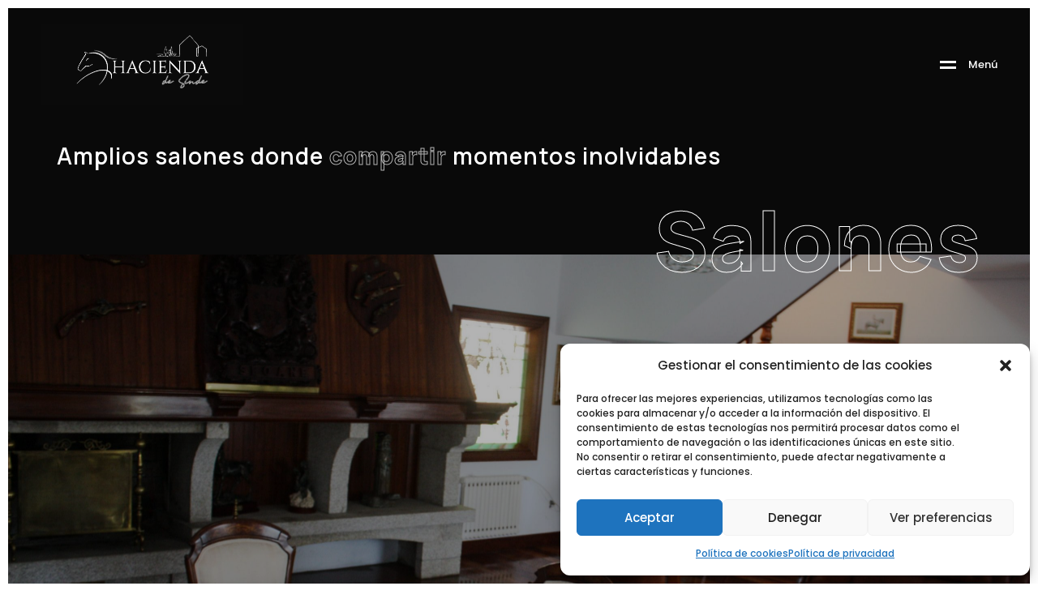

--- FILE ---
content_type: text/css
request_url: https://haciendadesinde.com/wp-content/uploads/elementor/css/post-25.css?ver=1653317489
body_size: 524
content:
.elementor-kit-25{--e-global-color-primary:#6EC1E4;--e-global-color-secondary:#54595F;--e-global-color-text:#7A7A7A;--e-global-color-accent:#61CE70;--e-global-color-577d3e04:#000;--e-global-color-948a801:#2B2E31;--e-global-color-33236d48:#FFF;--e-global-color-6cb360e8:#24D5B4;--e-global-color-98fd690:#F2295B;--e-global-color-e409a76:#EDEDED;--e-global-color-dbab7d8:RGBA(237, 237, 237, 0.30196078431372547);--e-global-color-5bfe1a0:#CE4918;--e-global-color-5dba92a:#DCDA56;--e-global-color-7b4bfee:#222222;font-size:15px;font-weight:500;line-height:1.6em;letter-spacing:0px;}.elementor-kit-25 h1{font-family:"Manrope", Sans-serif;font-weight:600;line-height:1.4em;letter-spacing:1px;}.elementor-kit-25 h2{font-family:"Manrope", Sans-serif;font-weight:600;line-height:1.4em;letter-spacing:1px;}.elementor-kit-25 h3{font-family:"Manrope", Sans-serif;font-weight:600;line-height:1.4em;letter-spacing:1px;}.elementor-kit-25 h4{font-family:"Manrope", Sans-serif;font-weight:600;line-height:1.4em;letter-spacing:1px;}.elementor-kit-25 h5{font-family:"Manrope", Sans-serif;font-weight:600;line-height:0.9em;letter-spacing:1px;}.elementor-kit-25 h6{font-family:"Manrope", Sans-serif;font-weight:600;line-height:1.4em;letter-spacing:1px;}.elementor-section.elementor-section-boxed > .elementor-container{max-width:1170px;}.e-container{--container-max-width:1170px;}.elementor-widget:not(:last-child){margin-bottom:20px;}.elementor-element{--widgets-spacing:20px;}{}h1.entry-title{display:var(--page-title-display);}@media(max-width:1024px){.elementor-section.elementor-section-boxed > .elementor-container{max-width:1024px;}.e-container{--container-max-width:1024px;}}@media(max-width:767px){.elementor-section.elementor-section-boxed > .elementor-container{max-width:767px;}.e-container{--container-max-width:767px;}}

--- FILE ---
content_type: text/css
request_url: https://haciendadesinde.com/wp-content/uploads/elementor/css/post-5166.css?ver=1682815746
body_size: 520
content:
.elementor-5166 .elementor-element.elementor-element-ab9211c .elementor-background-overlay{width:100%;height:100%;}.elementor-5166 .elementor-element.elementor-element-dd54927 .page-header.proj-det .img-wrapper{background-size:cover!important;}.elementor-5166 .elementor-element.elementor-element-232abd3 .elementor-background-overlay{width:100%;height:100%;}.elementor-5166 .elementor-element.elementor-element-1870193 .elementor-background-overlay{width:100%;height:100%;}.elementor-5166 .elementor-element.elementor-element-e125d59 .elementor-heading-title.animated .char{-webkit-animation:fadeInUp2 0.4s cubic-bezier(0.3, 0, 0.7, 1) both;animation:fadeInUp2 0.4s cubic-bezier(0.3, 0, 0.7, 1) both;-webkit-animation-delay:calc(10ms * var(--char-index));animation-delay:calc(10ms * var(--char-index));}.elementor-5166 .elementor-element.elementor-element-e125d59 .elementor-heading-title.animated .word{-webkit-animation:fadeInUp2 0.4s cubic-bezier(0.3, 0, 0.7, 1) both;animation:fadeInUp2 0.4s cubic-bezier(0.3, 0, 0.7, 1) both;-webkit-animation-delay:calc(10ms * var(--word-index));animation-delay:calc(10ms * var(--word-index));}.elementor-5166 .elementor-element.elementor-element-e125d59 .elementor-heading-title.splitting .whitespace{width:7px;}.elementor-5166 .elementor-element.elementor-element-e125d59 .elementor-heading-title{text-transform:uppercase;}.elementor-5166 .elementor-element.elementor-element-e125d59 > .elementor-widget-container{margin:0px 0px 15px 0px;}.elementor-5166 .elementor-element.elementor-element-5812b91 .elementor-heading-title{line-height:1.6em;}.elementor-5166 .elementor-element.elementor-element-c41c56d > .elementor-background-overlay{opacity:0.5;}.elementor-5166 .elementor-element.elementor-element-c41c56d .elementor-background-overlay{width:100%;height:100%;}.elementor-5166 .elementor-element.elementor-element-2b0e8a0 .home-slider-vegas-wrapper{height:100vh;min-height:100vh;}.elementor-5166 .elementor-element.elementor-element-10e6a1c .elementor-background-overlay{width:100%;height:100%;}@media(min-width:768px){.elementor-5166 .elementor-element.elementor-element-364dab1{width:55.043%;}.elementor-5166 .elementor-element.elementor-element-ddbb78c{width:44.29%;}}@media(max-width:1024px) and (min-width:768px){.elementor-5166 .elementor-element.elementor-element-364dab1{width:100%;}.elementor-5166 .elementor-element.elementor-element-ddbb78c{width:100%;}}

--- FILE ---
content_type: text/css
request_url: https://haciendadesinde.com/wp-content/themes/wavo/css/style.css?ver=1.0
body_size: 11360
content:
/*-----------------------------------------------------------------------------------

 Theme Name: Wavo
 Theme URI: https://ninetheme.com/wordpress-themes/
 Description: Elementor Portfolio WordPress Theme
 Author: Ninetheme
 Author URI: https://ninetheme.com
 Version: 1.0

 Main Color   : #ea924a
 Main Font    : Poppins , Roboto

-----------------------------------------------------------------------------------*/
/* ----------------------------------------------------------------

== Table Of Content

	01 Basics
	02 Helper Classes
	03 Preloader
	04 Buttons
	05 Cursor
	06 progress wrap
	07 Text Animation & Images
    08 Menu & Navbar
	09 Slider
	10 About
	11 Work
	12 Process
	13 Testimonials
	14 Agency
    15 min-area
    16 Brands
	17 Team
	18 Blog
	19 Contact
	20 call-action
    21 Fotter
    22 Dark-Theme
	23 Responsive


---------------------------------------------------------------- */
/* ====================== [ 01 Start Basics ] ====================== */
*{
  margin: 0;
  padding: 0;
  -webkit-box-sizing: border-box;
          box-sizing: border-box;
  outline: none;
  list-style: none;
  word-wrap: break-word;
}

html, body {
  color: #000;
  line-height: 1.3;
  font-weight: 400;
  font-size: 14px;
  font-family: 'Poppins', sans-serif;
  overflow-x: hidden;
  word-break: break-word;
  margin: 0;
  padding: 0;
  position: relative;
}

.main-content {
  background: #fff;
  position: relative;
  margin-top: 100vh;
  z-index: 3;
}

body:not(.use-elementor-style-kit) p{
  font-family: 'Roboto', sans-serif;
  font-size: 15px;
  font-weight: 400;
  color: #888;
  line-height: 2;
  margin: 0;
}

img {
  max-width: 100%;
  height: auto;
}

a{
  display: inline-block;
  text-decoration: none;
  color: inherit;
}
a:hover{
    text-decoration: none;
    color: var(--color-secondary);
}

/* ====================== [ End Basics ] ====================== */
/* ====================== [ 02 Start Helper Classes ] ====================== */
.section-padding {
  padding: 120px 0;
}

.ubuntu {
  font-family: 'Ubuntu', sans-serif;
}

.nmb-font {
  font-family: 'Roboto Mono', monospace;
  font-weight: 700;
}

.sub-title {
  color: #212529;
  font-family: 'Ubuntu', sans-serif;
  font-size: 13px;
  font-weight: 500;
  letter-spacing: 3px;
  text-transform: uppercase;
  margin-bottom: 15px;
  padding-left: 70px;
  position: relative;
}
.sub-title:after {
  content: '';
  width: 60px;
  height: 1px;
  background: #212529;
  position: absolute;
  left: 0;
  bottom: 45%;
}

.extra-title {
  font-weight: 800;
  font-size: 38px;
  line-height: 1.4;
}

.extra-text {
  font-size: 20px;
  color: #1e1e1e;
}

.kmore {
  font-size: 12px;
  font-weight: 700;
  letter-spacing: 2px;
  text-transform: uppercase;
  margin-top: 30px;
  padding-left: 70px;
  position: relative;
}
.kmore:after {
  content: '';
  width: 60px;
  height: 1px;
  background: #777;
  position: absolute;
  left: 0;
  bottom: 45%;
}

.section-head {
  margin-bottom: 80px;
}
.section-head h6 {
  font-size: 13px;
  font-family: 'Ubuntu', sans-serif;
  font-weight: 500;
  letter-spacing: 3px;
  text-transform: uppercase;
  color: #212529;
  margin-bottom: 10px;
}
.section-head h3 {
  font-weight: 700;
  line-height: 1.5;
}

.bg-gray {
  background: #fafafa;
}

.bg-pattern {
  position: relative;
  background-size: 20% !important;
  z-index: 2;
}
.bg-pattern:after {
  content: "";
  position: absolute;
  top: 0;
  left: 0;
  width: 100%;
  height: 100%;
  background: #fafafa;
  opacity: .8;
  z-index: -1;
}

.o-hidden {
  overflow: hidden;
}

.position-re {
  position: relative;
}

.full-width {
  width: 100% !important;
}

.bg-img {
  background-size: cover;
  background-repeat: no-repeat;
}

.no-cover {
  background-repeat: repeat;
  background-size: auto;
}

.bg-fixed {
  background-attachment: fixed;
}

.on-top {
  position: relative;
  z-index: 7;
}

.valign {
  display: -webkit-box;
  display: -ms-flexbox;
  display: flex;
  -webkit-box-align: center;
  -ms-flex-align: center;
  align-items: center;
}

/* ====================== [ End Helper Classes ] ====================== */
/* ====================== [ 03 Start Preloader ] ====================== */
.pace {
  pointer-events: none;
  -webkit-user-select: none;
     -moz-user-select: none;
      -ms-user-select: none;
          user-select: none;
  z-index: 99999999999999;
  position: fixed;
  margin: auto;
  top: 0;
  left: 0;
  right: 0;
  bottom: 0;
  width: 400px;
  border: 0px;
  height: 1px;
  overflow: hidden;
  background: #ccc;
  -webkit-transition: all 1s;
  transition: all 1s;
}
.pace .pace-progress {
  -webkit-transform: translate3d(0, 0, 0);
          transform: translate3d(0, 0, 0);
  max-width: 400px;
  position: fixed;
  z-index: 99999999999999;
  display: block;
  position: absolute;
  top: 0;
  right: 100%;
  height: 100%;
  width: 100%;
  background: #212529;
}
.page-loadedd .pace.pace-inactive,
.pace.pace-inactive {
  width: 100vw;
  opacity: 0;
}
.page-loadedd .pace-progress,
.pace.pace-inactive .pace-progress {
  max-width: 100vw;
}

#preloader {
  width: 100%;
  height: 100vh;
  overflow: hidden;
  position: fixed;
  z-index: 99999999;
  text-align: center;
}
#preloader:after,
#preloader:before {
  content: '';
  position: fixed;
  left: 0;
  height: 50vh;
  width: 100%;
  background: #f1f1f1;
  -webkit-transition-timing-function: cubic-bezier(0.19, 1, 0.22, 1);
          transition-timing-function: cubic-bezier(0.19, 1, 0.22, 1);
}
#preloader:before {
  top: 0;
}
#preloader:after {
  bottom: 0;
}
.page-loadedd #preloader,
#preloader.isdone {
  visibility: hidden;
  -webkit-transition-delay: 1.5s;
          transition-delay: 1.5s;
}
.page-loadedd #preloader.isdone:after,
.page-loadedd #preloader.isdone:before,
#preloader.isdone:after,
#preloader.isdone:before {
  height: 0;
  -webkit-transition: all 0.7s cubic-bezier(1, 0, 0.55, 1);
  transition: all 0.7s cubic-bezier(1, 0, 0.55, 1);
  -webkit-transition-delay: 1s;
          transition-delay: 1s;
}

.loading-text {
  font-family: 'Ubuntu', sans-serif;
  font-weight: 500;
  text-transform: uppercase;
  letter-spacing: 10px;
  position: absolute;
  top: 45%;
  left: 50%;
  -webkit-transform: translate(-50%, -50%);
          transform: translate(-50%, -50%);
}
.has-sidebar-menu .loading-text {
    left: inherit;
    right: inherit;
    -webkit-transform: none;
    transform: none;
    width: 100%;
    text-align: center;
    margin-left: -80px;
}
.page-loadedd .loading-text,
.loading-text.isdone {
  top: 40%;
  opacity: 0;
  -webkit-transition: all 0.8s cubic-bezier(0.19, 1, 0.22, 1);
  transition: all 0.8s cubic-bezier(0.19, 1, 0.22, 1);
  -webkit-transition-delay: .5s;
          transition-delay: .5s;
}

/* ====================== [ End Preloader ] ====================== */
/* ====================== [ 04 Start Button Style ] ====================== */
.btn-curve {
  background: transparent;
  padding: 14px 35px;
  border: 1px solid #1e1e1e;
  border-radius: 0;
  position: relative;
  overflow: hidden;
  cursor: pointer;
}
.btn-curve:hover:after {
  bottom: -10px;
  border-radius: 0;
}
.btn-curve:hover span {
  color: #fff;
}
.btn-curve:after {
  content: '';
  position: absolute;
  top: -10px;
  left: -10px;
  right: -10px;
  bottom: 100%;
  background: #1e1e1e;
  border-radius: 0 0 100% 100%/0 0 100% 100%;
  -webkit-transition: all 0.6s cubic-bezier(1, 0, 0.55, 1);
  transition: all 0.6s cubic-bezier(1, 0, 0.55, 1);
}
.btn-curve span {
  font-size: 13px;
  text-transform: uppercase;
  letter-spacing: 2px;
  position: relative;
  z-index: 2;
  -webkit-transition: all .8s;
  transition: all .8s;
}
.btn-curve.btn-lit {
  border-color: #fff;
  color: #fff;
}
.btn-curve.btn-lit:hover span {
  color: #1e1e1e;
}
.btn-curve.btn-lit:after {
  background: #fff;
}
.btn-curve.btn-blc {
  background: #1e1e1e;
}
.btn-curve.btn-blc:after {
  background: #fff;
}
.btn-curve.btn-blc span {
  color: #fff;
}
.btn-curve.btn-blc:hover span {
  color: #1e1e1e;
}
.btn-curve.btn-lg {
  padding: 14px 40px;
}
.btn-curve.btn-lg span {
  font-size: 14px;
}
.btn-curve.btn-wit {
  background: #fff;
  border-color: #fff;
}
.btn-curve.btn-wit:after {
  background: #090909;
}
.btn-curve.btn-wit span {
  color: #1e1e1e;
}
.btn-curve.btn-wit:hover span {
  color: #fff;
}



/* ====================== [ End Cursor Style ] ====================== */
/* ====================== [ 06 Start progress-wrap ] ====================== */
.progress-wrap {
  position: fixed;
  bottom: 30px;
  right: 30px;
  height: 44px;
  width: 44px;
  cursor: pointer;
  display: block;
  border-radius: 50px;
  -webkit-box-shadow: inset 0 0 0 2px rgba(130, 130, 130, 0.2);
          box-shadow: inset 0 0 0 2px rgba(130, 130, 130, 0.2);
  z-index: 100;
  opacity: 0;
  visibility: hidden;
  -webkit-transform: translateY(20px);
          transform: translateY(20px);
  -webkit-transition: all 400ms linear;
  transition: all 400ms linear;
}

.progress-wrap.active-progress {
  opacity: 1;
  visibility: visible;
  -webkit-transform: translateY(0);
          transform: translateY(0);
}

.progress-wrap::after {
  position: absolute;
  font-family: 'Font Awesome 5 Free';
  content: '\f077';
  text-align: center;
  line-height: 44px;
  font-size: 13px;
  font-weight: 900;
  color: #6c6d6d;
  left: 0;
  top: 0;
  height: 44px;
  width: 44px;
  cursor: pointer;
  display: block;
  z-index: 1;
  -webkit-transition: all 400ms linear;
  transition: all 400ms linear;
}

.progress-wrap svg path {
  fill: none;
}

.progress-wrap svg.progress-circle path {
  stroke: #6c6d6d;
  stroke-width: 4;
  -webkit-box-sizing: border-box;
          box-sizing: border-box;
  -webkit-transition: all 400ms linear;
  transition: all 400ms linear;
}

.progress-wrap {
  -webkit-box-shadow: inset 0 0 0 2px rgba(130, 130, 130, 0.2);
          box-shadow: inset 0 0 0 2px rgba(130, 130, 130, 0.2);
}

.progress-wrap::after {
  color: #6c6d6d;
}

.progress-wrap svg.progress-circle path {
  stroke: #6c6d6d;
}

/* ====================== [ End progress-wrap ] ====================== */
/* ====================== [ 07 Start Text Animation & Images ] ====================== */
.splitting.animated .char{
  -webkit-animation: fadeInUp2 0.4s cubic-bezier(0.3, 0, 0.7, 1) both;
          animation: fadeInUp2 0.4s cubic-bezier(0.3, 0, 0.7, 1) both;
  -webkit-animation-delay: calc(30ms * var(--char-index));
          animation-delay: calc(30ms * var(--char-index));
}

.splitting.animated .word{
  -webkit-animation: fadeInUp2 0.4s cubic-bezier(0.3, 0, 0.7, 1) both;
          animation: fadeInUp2 0.4s cubic-bezier(0.3, 0, 0.7, 1) both;
  -webkit-animation-delay: calc(30ms * var(--word-index));
          animation-delay: calc(30ms * var(--word-index));
}

.splitting .whitespace {
  width: 10px;
}

@-webkit-keyframes fadeInUp2 {
  0% {
    opacity: 0;
    -webkit-transform: translateY(20px);
            transform: translateY(20px);
  }
  100% {
    opacity: 1;
    -webkit-transform: translateY(0);
            transform: translateY(0);
  }
}

@keyframes fadeInUp2 {
  0% {
    opacity: 0;
    -webkit-transform: translateY(20px);
            transform: translateY(20px);
  }
  100% {
    opacity: 1;
    -webkit-transform: translateY(0);
            transform: translateY(0);
  }
}
.splitting.txt.animated .char,
.splitting.txt.animated .word{
  -webkit-animation: fadeIn2 0.3s cubic-bezier(0.3, 0, 0.7, 1) both;
          animation: fadeIn2 0.3s cubic-bezier(0.3, 0, 0.7, 1) both;
  -webkit-animation-delay: calc(10ms * var(--char-index));
          animation-delay: calc(10ms * var(--char-index));
}

.splitting.txt .whitespace {
  width: 5px;
}

@-webkit-keyframes fadeIn2 {
  0% {
    opacity: 0;
  }
  100% {
    opacity: 1;
  }
}

@keyframes fadeIn2 {
  0% {
    opacity: 0;
  }
  100% {
    opacity: 1;
  }
}
.imgio {
  position: relative;
}

.imgio .cimgio {
  position: absolute;
  height: 100%;
  width: 100%;
  bottom: 0;
  right: 0;
  background: #fff;
  visibility: visible !important;
  -webkit-transition: all .5s linear;
  transition: all .5s linear;
  -webkit-transition-delay: .2s;
          transition-delay: .2s;
}

.imgio .animated {
  height: 0;
}

.cimgio[data-delay="100"] {
  -webkit-transition-delay: .1s;
          transition-delay: .1s;
}

.cimgio[data-delay="200"] {
  -webkit-transition-delay: .2s;
          transition-delay: .2s;
}

.cimgio[data-delay="300"] {
  -webkit-transition-delay: .3s;
          transition-delay: .3s;
}

.cimgio[data-delay="400"] {
  -webkit-transition-delay: .4s;
          transition-delay: .4s;
}

.cimgio[data-delay="500"] {
  -webkit-transition-delay: .5s;
          transition-delay: .5s;
}

.cimgio[data-delay="600"] {
  -webkit-transition-delay: .6s;
          transition-delay: .6s;
}

.cimgio[data-delay="700"] {
  -webkit-transition-delay: .7s;
          transition-delay: .7s;
}

.cimgio[data-delay="800"] {
  -webkit-transition-delay: .8s;
          transition-delay: .8s;
}

.cimgio[data-delay="900"] {
  -webkit-transition-delay: .9s;
          transition-delay: .9s;
}

.cimgio[data-delay="1s"] {
  -webkit-transition-delay: 1s;
          transition-delay: 1s;
}

/* ====================== [ End Text Animation & Images ] ====================== */
/* ====================== [ 08 Start Menu & Navbar ] ====================== */
.topnav {
  position: fixed;
  top: 0;
  left: 0;
  width: 100%;
  z-index: 9999;
  padding: 30px 0;
  color: #fff;
  -webkit-transition: all .7s;
  transition: all .7s;
}
.topnav .container,
.topnav .container-fluid {
  display: -webkit-box;
  display: -ms-flexbox;
  display: flex;
}
.topnav .container-fluid {
  padding: 0 50px;
}
.topnav .logo {
  width: 75px;
}
.topnav .menu-icon {
  margin-left: auto;
  cursor: pointer;
}
.topnav .menu-icon:hover .text .char {
  -webkit-animation: fadeInUp2 0.3s cubic-bezier(0.3, 0, 0.7, 1) both;
          animation: fadeInUp2 0.3s cubic-bezier(0.3, 0, 0.7, 1) both;
  -webkit-animation-delay: calc(30ms * var(--char-index));
          animation-delay: calc(30ms * var(--char-index));
}
.topnav .menu-icon .text {
  font-size: 13px;
  font-weight: 500;
  padding-left: 15px;
  display: table-cell;
  vertical-align: middle;
  position: relative;
}
.topnav .menu-icon .text:after {
  content: 'close';
  position: absolute;
  top: 0;
  left: 0;
  right: 0;
  bottom: 0;
  padding-left: 15px;
  opacity: 0;
  -webkit-transition: all .4s;
  transition: all .4s;
  -webkit-transition-delay: .4s;
          transition-delay: .4s;
}
.topnav .menu-icon .text .word {
  -webkit-transition: all .4s;
  transition: all .4s;
  -webkit-transition-delay: .6s;
          transition-delay: .6s;
}
.topnav .menu-icon .text.open .word {
  opacity: 0;
  -webkit-transition-delay: .4s;
          transition-delay: .4s;
}
.topnav .menu-icon .text.open:after {
  opacity: 1;
  -webkit-transition-delay: .6s;
          transition-delay: .6s;
}
.topnav .menu-icon .icon {
  display: table-cell;
}
.topnav .menu-icon .icon i {
  display: block;
  width: 20px;
  height: 3px;
  background: #fff;
  margin: 4px 0;
}
.topnav.dark .menu-icon {
  color: #000;
}
.topnav.dark .menu-icon .icon i {
  background: #000;
}
.topnav.dark.navlit .menu-icon {
  color: #fff;
}
.topnav.dark.navlit .menu-icon .icon i {
  background: #fff;
}

.nav-scroll {
  background: #111;
}

.hamenu {
  position: fixed;
  top: 0;
  left: -100%;
  width: 100%;
  height: 100vh;
  background: #0a0a0a;
  padding: 120px 30px 30px;
  overflow: hidden;
  z-index: 99999;
  -webkit-transition: all 0.5s cubic-bezier(1, 0, 0.55, 1);
  transition: all 0.5s cubic-bezier(1, 0, 0.55, 1);
}
.hamenu.open .menu-links .main-menu > li .link {
  -webkit-transform: translateY(0);
          transform: translateY(0);
  -webkit-transition-delay: 1s;
          transition-delay: 1s;
}
.hamenu.open .cont-info:after {
  height: 100vh;
  -webkit-transition-delay: 1s;
          transition-delay: 1s;
}
.hamenu.open .cont-info .item {
  -webkit-transform: translateY(0);
          transform: translateY(0);
  opacity: 1;
  -webkit-transition-delay: 1s;
          transition-delay: 1s;
}
.hamenu .menu-links {
  color: #fff;
  margin-top: 30px;
}
.hamenu .menu-links .o-hidden {
  display: inline-block;
}
.hamenu .menu-links .main-menu {
  position: relative;

}
.hamenu .menu-links .main-menu.gosub > li {
  opacity: 0;
  visibility: hidden;
  -webkit-transition-delay: .2s !important;
          transition-delay: .2s !important;
}
.hamenu .menu-links .main-menu.gosub > li .link {
  -webkit-transform: translateY(45px) !important;
          transform: translateY(45px) !important;
  opacity: 0 !important;
  visibility: hidden !important;
  -webkit-transition-delay: .2s !important;
          transition-delay: .2s !important;
}
.hamenu .menu-links .main-menu.gosub .sub-menu.sub-open {

  opacity: 1 !important;
  visibility: visible !important;
}
.hamenu .menu-links .main-menu > li {
  font-size: 30px;
  font-weight: 600;
  padding: 10px;
  width: 100%;
  max-width: 100%;
  opacity: 1;
  visibility: visible;
  -webkit-transition: all .5s;
  transition: all .5s;
}
.hamenu .menu-links .main-menu > li span.nm {
  opacity: .8;
  font-size: 11px;
  margin-right: 10px;
}
.hamenu .menu-links .main-menu > li .link {
  -webkit-transform: translateY(45px);
          transform: translateY(45px);
  -webkit-transition: all .7s;
  transition: all .7s;
  cursor: pointer;
}
.hamenu .menu-links .main-menu > li .link i {
  font-size: 15px;
  margin-left: 5px;
}
.hamenu .menu-links .main-menu .sub-menu {
  position: absolute;
  top: 0;
  left: 0;
  opacity: 0;
  visibility: hidden;

  -webkit-transition-delay: .2s;
          transition-delay: .2s;
}
.hamenu .menu-links .main-menu .sub-menu.sub-open {

}
.hamenu .menu-links .main-menu .sub-menu.sub-open > ul > li > div > .sub-link {
  -webkit-transform: translateY(0px);
          transform: translateY(0px);
  -webkit-transition-delay: 1s;
          transition-delay: 1s;
}
.hamenu .menu-links .main-menu .sub-menu li {
  color: #eee;
  font-size: 20px;
  font-weight: 400;
  letter-spacing: 1px;
  padding: 8px 10px;
  width: 100%;
  max-width: 100%;
}
.hamenu .menu-links .main-menu .sub-menu li:hover {
  color: #fff;
}
.hamenu .menu-links .main-menu .sub-menu > ul > li > div > .sub-link {
  -webkit-transform: translateY(45px);
          transform: translateY(45px);
  -webkit-transition: all .7s;
  transition: all .7s;
}
.hamenu .menu-links .main-menu .sub-menu li .sub-link.back {
  color: #fff;
  font-size: 20px;
  font-weight: 600;
  cursor: pointer;
}
.hamenu .menu-links .main-menu .sub-menu li .sub-link.back i {
  margin-left: 10px;
}
.hamenu .menu-links .main-menu .sub-menu li .sub-link em {
  font-size: 13px;
  font-weight: 300;
  margin-left: 10px;
}
.hamenu .cont-info {
  color: #fff;
  margin-top: 50px;
  position: relative;
}
.hamenu .cont-info:after {
  content: '';
  width: 1px;
  height: 0;
  background: rgba(255, 255, 255, 0.1);
  position: absolute;
  left: -40px;
  top: -170px;
  -webkit-transition: all .7s;
  transition: all .7s;
}
.hamenu .cont-info .item {
  margin-bottom: 30px;
  -webkit-transform: translateY(-30px);
          transform: translateY(-30px);
  opacity: 0;
  -webkit-transition: all .7s;
  transition: all .7s;
}
.hamenu .cont-info .item:last-of-type {
  margin-bottom: 0;
}
.hamenu .cont-info .item h6 {
  font-size: 14px;
  font-weight: 600;
  text-transform: uppercase;
  margin-bottom: 10px;
  letter-spacing:1px;
}

/* ====================== [ End Menu & Navbar ] ====================== */
/* ====================== [ 09 Start Slider ] ====================== */
.slider.fixed-slider {
  position: fixed;
  top: 0;
  left: 0;
  right: 0;
}
.slider .parallax-slider {
  position: relative;
}
.slider .parallax-slider .swiper-slide {
  position: relative;
  overflow: hidden;
  width: 100%;
  min-height: 100vh;
  padding-bottom: 50px;
}
.slider .parallax-slider .swiper-slide .bg-img {
  position: absolute;
  top: 0;
  right: 0;
  bottom: 0;
  left: 0;
  background-size: cover;
}
body:not(.e--ua-firefox) .slider .parallax-slider .swiper-slide-active .caption h1 {
  -webkit-transition: all 0s;
  transition: all 0s;
}
body:not(.e--ua-firefox) .slider .parallax-slider .swiper-slide-active .caption h1 .char {
  -webkit-animation: fadeInUp2 0.5s cubic-bezier(0.3, 0, 0.7, 1) both;
          animation: fadeInUp2 0.5s cubic-bezier(0.3, 0, 0.7, 1) both;
  -webkit-animation-delay: calc(60ms * var(--char-index));
          animation-delay: calc(60ms * var(--char-index));
}
body:not(.e--ua-firefox) .slider .parallax-slider .swiper-slide-active .caption h1,
body:not(.e--ua-firefox) .slider .parallax-slider .swiper-slide-active .caption .dis {
  opacity: 1;
  visibility: visible;
  -webkit-transform: translateY(0px);
          transform: translateY(0px);
}
body:not(.e--ua-firefox) .slider .parallax-slider .swiper-slide-active .caption .dis {
  -webkit-transition-delay: .8s;
          transition-delay: .8s;
}
.slider .parallax-slider .caption h1 {
  font-size: 80px;
  font-weight: 700;
  letter-spacing: 2px;
  color: #fff;
  opacity: 0;
  visibility: hidden;
  -webkit-transition: opacity .5s, visibility .5s;
  transition: opacity .5s, visibility .5s;
}
body:not(.elementor-msie) .slider .parallax-slider .caption h1 .stroke {
  -webkit-text-stroke-width: 1px;
  -webkit-text-stroke-color: #fff;
  color: transparent;
}
body:not(.elementor-msie) .slider .parallax-slider .caption h1 .stroke span {
  -webkit-text-stroke-width: 1px;
  -webkit-text-stroke-color: #fff;
  color: transparent;
}
.slider .parallax-slider .caption .dis {
  margin-top: 30px;
  color: #fff;
  font-size: 12px;
  letter-spacing: 4px;
  text-transform: uppercase;
  -webkit-transition: all .7s;
  transition: all .7s;
  position: relative;
  padding-left: 80px;
  opacity: 0;
  visibility: hidden;
  -webkit-transform: translateY(20px);
          transform: translateY(20px);
  -webkit-transition-delay: .2s;
          transition-delay: .2s;
}
.slider .parallax-slider .caption .dis:after {
  content: '';
  width: 60px;
  height: 1px;
  background: #eee;
  position: absolute;
  left: 0;
  top: 50%;
}
.slider .parallax-slider .caption .dis:hover .char {
  -webkit-animation: fadeIn 0.4s cubic-bezier(0.3, 0, 0.7, 1) both;
          animation: fadeIn 0.4s cubic-bezier(0.3, 0, 0.7, 1) both;
  -webkit-animation-delay: calc(30ms * var(--char-index));
          animation-delay: calc(30ms * var(--char-index));
}
.slider .parallax-slider .social {
  position: absolute;
  left: 50px;
  bottom: 20px;
  z-index: 6;
}
.slider .parallax-slider .social.active a {
  -webkit-transform: translateY(0);
          transform: translateY(0);
  opacity: 1;
  visibility: visible;
}
.slider .parallax-slider .social .icon {
  color: #fff;
  margin-right: 10px;
  cursor: pointer;
}
.slider .parallax-slider .social a {
  color: #fff;
  font-size: 11px;
  margin-right: 7px;
  -webkit-transform: translateY(10px);
          transform: translateY(10px);
  opacity: 0;
  visibility: hidden;
  -webkit-transition: all .3s;
  transition: all .3s;
}

.center-slider {
  text-align: center;
}
.center-slider .parallax-slider .caption h1 {
  font-size: 85px;
  font-weight: 800;
  letter-spacing: 4px;
}

.slide-full .swiper-slide {
  position: relative;
  overflow: hidden;
  width: 100%;
  min-height: 100vh;
  padding-bottom: 50px;
}
.slide-full .swiper-slide .bg-img {
  position: absolute;
  top: 0;
  right: 0;
  bottom: 0;
  left: 0;
  background-size: cover;
}
.slide-full .capt {
  width: 100%;
  text-align: center;
  position: relative;
  z-index: 3;
}
.slide-full .capt h1 {
  font-size: 5vw;
  font-weight: 600;
  color: #fff;
  opacity: 0;
  visibility: hidden;
  -webkit-transition: opacity .5s, visibility .5s;
  transition: opacity .5s, visibility .5s;
}
body:not(.elementor-msie) .slide-full .capt h1 .stroke {
  -webkit-text-stroke-width: 1px;
  -webkit-text-stroke-color: #fff;
  color: transparent;
}
body:not(.elementor-msie) .slide-full .capt h1 .stroke span {
  -webkit-text-stroke-width: 1px;
  -webkit-text-stroke-color: #fff;
  color: transparent;
}
.slide-full .capt .dis {
  margin-top: 30px;
  color: #fff;
  font-size: 12px;
  letter-spacing: 4px;
  text-transform: uppercase;
  -webkit-transition: all .7s;
  transition: all .7s;
  position: relative;
  padding-left: 80px;
  opacity: 0;
  visibility: hidden;
  -webkit-transform: translateY(20px);
          transform: translateY(20px);
}
.slide-full .capt .dis:after {
  content: '';
  width: 60px;
  height: 1px;
  background: #eee;
  position: absolute;
  left: 0;
  top: 50%;
}
.slide-full .capt .dis:hover .char {
  -webkit-animation: fadeIn 0.4s cubic-bezier(0.3, 0, 0.7, 1) both;
          animation: fadeIn 0.4s cubic-bezier(0.3, 0, 0.7, 1) both;
  -webkit-animation-delay: calc(30ms * var(--char-index));
          animation-delay: calc(30ms * var(--char-index));
}
.slide-full .social {
  position: absolute;
  left: 50px;
  bottom: 20px;
  z-index: 6;
}
.slide-full .social.active a {
  -webkit-transform: translateY(0);
          transform: translateY(0);
  opacity: 1;
  visibility: visible;
}
.slide-full .social .icon {
  color: #fff;
  margin-right: 10px;
  cursor: pointer;
}
.slide-full .social a {
  color: #fff;
  font-size: 11px;
  margin-right: 7px;
  -webkit-transform: translateY(10px);
          transform: translateY(10px);
  opacity: 0;
  visibility: hidden;
  -webkit-transition: all .3s;
  transition: all .3s;
}
.slide-full .swiper-slide-active .capt h1 {
  -webkit-transition: all 0s;
  transition: all 0s;
}
.slide-full .swiper-slide-active .capt h1 .char {
  -webkit-animation: fadeInUp2 0.5s cubic-bezier(0.3, 0, 0.7, 1) both;
          animation: fadeInUp2 0.5s cubic-bezier(0.3, 0, 0.7, 1) both;
  -webkit-animation-delay: calc(60ms * var(--char-index));
          animation-delay: calc(60ms * var(--char-index));
}
.slide-full .swiper-slide-active .capt h1, .slide-full .swiper-slide-active .capt .dis {
  opacity: 1 !important;
  visibility: visible !important;
  -webkit-transform: translateY(0px) !important;
          transform: translateY(0px) !important;
}
.slide-full .swiper-slide-active .capt .dis {
  -webkit-transition-delay: .8s;
          transition-delay: .8s;
}

.page-header {
  background: #090909;
  color: #fff;
}
.page-header .cont {
  padding: 240px 0 120px;
}
.page-header .cont h4 {
  line-height: 1.6;
}
.page-header .cont h4 .stroke {
  font-weight: 900;
}
body:not(.elementor-msie) .page-header .cont h4 .stroke {
  -webkit-text-stroke-width: 1px;
  -webkit-text-stroke-color: rgba(255, 255, 255, 0.7);
  color: transparent;
}
.page-header .img-wrapper {
  position: relative;
  min-height: 70vh;
}
.page-header .img-wrapper .title {
  position: absolute;
  top: 0;
  right: 0px;
  width: 100%;
  text-align: right;
  -webkit-transform: translateY(-55%);
          transform: translateY(-55%);
  z-index: 3;
}
.page-header .img-wrapper .title h3 {
  font-size: 100px;
  font-weight: 900;
}
body:not(.elementor-msie) .page-header .img-wrapper .title h3 {
  -webkit-text-stroke-width: 1px;
  -webkit-text-stroke-color: #fff;
  color: transparent;
}
.page-header .img-wrapper .map {
  position: absolute;
  top: 0;
  left: 0;
  width: 100%;
  height: 100%;
}
.page-header.proj-det .img-wrapper {
  min-height: 80vh;
}
.page-header.blg .cont {
  padding: 220px 0;
}
.page-header.blg .cont h2 {
  line-height: 1.6;
  margin-bottom: 10px;
}
.page-header.blg .cont .info a {
  margin: 0 10px;
  font-size: 13px;
  font-family: 'Roboto Mono', monospace;
  color: #aaa;
}

.slide-controls .swiper-pagination-fraction {
  position: absolute;
  right: 50px;
  left: auto;
  bottom: 20px;
  top: auto;
  width: auto;
  color: #fff;
}
.slide-controls .swiper-pagination-fraction .swiper-pagination-current {
  font-size: 20px;
  position: relative;
}
.slide-controls .swiper-pagination-fraction .swiper-pagination-current:after {
  content: '/';
  position: relative;
  margin: 0 10px;
  font-size: 12px;
}

.slide-controls .swiper-button-next,
.slide-controls .swiper-button-prev {
  position: absolute;
  width: 48px;
  height: 48px;
  bottom: auto;
  top: 50%;
  left: auto;
  right: 50px;
  border-radius: 50%;
  border: 2px solid rgba(255, 255, 255, 0.5);
  color: #fff;
  font-size: 14px;
  -webkit-transition: all 0.7s cubic-bezier(1, 0, 0.25, 1);
  transition: all 0.7s cubic-bezier(1, 0, 0.25, 1);
}
.slide-controls .swiper-button-next:after,
.slide-controls .swiper-button-prev:after {
  display: none;
}
.slide-controls .swiper-button-next:hover,
.slide-controls .swiper-button-prev:hover {
  background: rgba(255, 255, 255, 0.1);
}
.slide-controls .swiper-button-next i,
.slide-controls .swiper-button-prev i {
  position: absolute;
  top: 16px;
  left: 22px;
  -webkit-transition: all 0.7s cubic-bezier(1, 0, 0.25, 1);
  transition: all 0.7s cubic-bezier(1, 0, 0.25, 1);
}
.slide-controls .swiper-button-next i:after,
.slide-controls .swiper-button-prev i:after {
  content: '';
  width: 45px;
  height: 1px;
  position: absolute;
  background: rgba(255, 255, 255, 0.5);
  -webkit-transition: all 0.7s cubic-bezier(1, 0, 0.25, 1);
  transition: all 0.7s cubic-bezier(1, 0, 0.25, 1);
}

.slide-controls .swiper-button-next:hover {
  right: 45px;
}
.slide-controls .swiper-button-next:hover i {
  left: 30px;
}
.slide-controls .swiper-button-next:hover i:after {
  width: 20px;
}
.slide-controls .swiper-button-next i:after {
  top: 6px;
  right: 5px;
}

.slide-controls .swiper-button-prev {
  right: auto;
  left: 50px;
}
.slide-controls .swiper-button-prev:hover {
  left: 45px;
}
.slide-controls .swiper-button-prev:hover i {
  left: 10px;
}
.slide-controls .swiper-button-prev:hover i:after {
  width: 20px;
}
.slide-controls .swiper-button-prev i {
  left: 18px;
}
.slide-controls .swiper-button-prev i:after {
  top: 6px;
  left: 5px;
}

/* ====================== [ End Slider ] ====================== */
/* ====================== [ 10 Start About Section ] ====================== */
.about .items {
  padding: 60px 40px;
  -webkit-transition: border .3s;
  transition: border .3s;
}
.about .items .icon {
  font-size: 70px;
  margin-bottom: 30px;
}
.about .items .icon svg {
  width: 1em;
  height: 1em;
}
.about .items h5 {
  font-size: 22px;
  line-height: 1.5;
  margin-bottom: 20px;
}
.about .items .more-stroke {
  margin-top: 30px;
}
.about .items .more-stroke span {
  width: 0;
  height: 2px;
  background: #1a1d1c;
  position: relative;
}
.about .items .more-stroke span:after,
.about .items .more-stroke span:before {
  content: '';
  width: 0;
  height: 2px;
  background: #1a1d1c;
  position: absolute;
  right: -1px;
}
.about .items .more-stroke span:after {
  -webkit-transform: rotate(40deg);
          transform: rotate(40deg);
  top: -4px;
}
.about .items .more-stroke span:before {
  -webkit-transform: rotate(-40deg);
          transform: rotate(-40deg);
  top: 4px;
}
.about .items.active {
  background: #f9f9f9;
  -webkit-transition: border .4s, background .2s;
  transition: border .4s, background .2s;
}
.about .items:hover .more-stroke span {
  width: 0px;
}
.about .items.active .more-stroke span {
  width: 30px;
  -webkit-transition: width .3s;
  transition: width .3s;
}
.about .items:hover .more-stroke span:after,
.about .items:hover .more-stroke span:before {
  width: 0px;
}
.about .items.active .more-stroke span:after,
.about .items.active .more-stroke span:before {
  width: 12px;
  -webkit-transition: width .3s;
  transition: width .3s;
  -webkit-transition-delay: .3s;
          transition-delay: .3s;
}


.about.blc {
  background-color: #080808;
  color: #fff;
}
.about.blc:before {
  background-image: url(../img/giphynoise.png);
  background-repeat: repeat;
  background-size: 40%;
  opacity: .015;
}
.about.blc .extra-text {
  color: #ddd;
}
.about.blc .sub-title {
  color: #ccc;
}
.about.blc .sub-title:after {
  background: #eee;
}
.about.blc .section-head h6 {
  color: #ccc;
}
.about.blc .items {
  border: 1px solid transparent;
}
.about.blc .items .icon {
  font-size: 60px;
  color: #eee;
}
.about.blc .items.active {
  background: #0e0e0e;
  border-color: rgba(255, 255, 255, 0.5);
}
.about.blc .items .more-stroke span,
.about.blc .items .more-stroke span:before,
.about.blc .items .more-stroke span:after {
  background: #fff;
}

.intro-section .item h6 {
  font-size: 13px;
  font-weight: 700;
  letter-spacing: 4px;
  text-transform: uppercase;
  margin-bottom: 10px;
}

/* ====================== [ End About Section ] ====================== */
/* ====================== [ 11 Start Work ] ====================== */
.work-carousel .swiper-slide {
  padding: 0px 10px 50px;
}
.work-carousel .swiper-slide .img {
  border-radius: 3px;
  overflow: hidden;
  -webkit-transition: all .8s;
  transition: all .8s;
}
.work-carousel .swiper-slide-active .img {
  -webkit-box-shadow: 0px 40px 30px -40px rgba(0, 0, 0, 0.3);
          box-shadow: 0px 40px 30px -40px rgba(0, 0, 0, 0.3);
}
.work-carousel .swiper-slide-active .img:after {
  opacity: 1 !important;
}
.work-carousel .swiper-slide-active .cont h6, .work-carousel .swiper-slide-active .cont h4 {
  opacity: 1 !important;
  visibility: visible !important;
  -webkit-transform: translateY(0px) !important;
          transform: translateY(0px) !important;
}
.work-carousel .swiper-pagination-progressbar {
  position: absolute;
  bottom: 0;
  top: auto;
  right: auto;
  left: calc(50% - 120px);
  width: 240px;
  height: 2px;
  border-radius: 10px;
  background: #eee;
}
.work-carousel .swiper-pagination-progressbar .swiper-pagination-progressbar-fill {
  border-radius: 10px;
  background: #1e1e1e;
}
.work-carousel .swiper-button-next,
.work-carousel .swiper-button-prev {
  color: #000;
  width: 60px;
  height: 60px;
  border-radius: 0;
  border: 0;
  background: #fff;
  opacity: 0;
  -webkit-transition: all .3s;
  transition: all .3s;
}
.work-carousel .swiper-button-next:after,
.work-carousel .swiper-button-prev:after {
  display: none;
}
.work-carousel:hover .swiper-button-next,
.work-carousel:hover .swiper-button-prev {
  opacity: 1;
}
.work-carousel .content {
  position: relative;
}
.work-carousel .content .img {
  position: relative;
}
.work-carousel .content .img:after {
  content: '';
  position: absolute;
  top: 0;
  left: 0;
  width: 100%;
  height: 100%;
  background: -webkit-gradient(linear, left bottom, left top, from(rgba(0, 0, 0, 0.7)), to(transparent));
  background: linear-gradient(to top, rgba(0, 0, 0, 0.7), transparent);
  opacity: 0;
  -webkit-transition: all .5s;
  transition: all .5s;
}
.work-carousel .content .cont {
  position: absolute;
  bottom: 40px;
  left: 40px;
  color: #fff;
}
.work-carousel .content .cont h6 {
  font-size: 13px;
  font-weight: 500;
  text-transform: uppercase;
  letter-spacing: 4px;
  margin-bottom: 10px;
  opacity: 0;
  visibility: hidden;
  -webkit-transform: translateY(-20px);
          transform: translateY(-20px);
  -webkit-transition: all .7s;
  transition: all .7s;
  -webkit-transition-delay: .5s;
          transition-delay: .5s;
}
.work-carousel .content .cont h4 {
  font-weight: 700;
  opacity: 0;
  visibility: hidden;
  -webkit-transform: translateY(20px);
          transform: translateY(20px);
  -webkit-transition: all .7s;
  transition: all .7s;
  -webkit-transition-delay: .5s;
          transition-delay: .5s;
}
.work-carousel.mcolumn .swiper-slide {
  padding: 0px;
}
.work-carousel.mcolumn .swiper-slide .img {
  border-radius: 0;
}
.work-carousel.mcolumn .swiper-slide-active .img {
  -webkit-box-shadow: none;
          box-shadow: none;
}
.work-carousel.mcolumn .swiper-slide-active .img:after {
  opacity: 1 !important;
}

.portfolio .filtering {
  text-align: center;
  margin-bottom: 20px;
}
.portfolio .filtering span {
  font-weight: 500;
  margin: 0 20px;
  cursor: pointer;
  position: relative;
}
.portfolio .filtering span.active {
  color: #ea924a;
}
.portfolio .filtering span:after {
  content: '';
  width: 7px;
  height: 7px;
  background: #eee;
  border-radius: 50%;
  position: absolute;
  right: -24px;
  top: 40%;
}
.portfolio .filtering span:last-of-type:after {
  display: none;
}
.portfolio .gallery .items {
  margin-top: 40px;
  padding: 0 20px;
}
.portfolio .gallery .items .item-img {
  border-radius: 5px;
  overflow: hidden;
  position: relative;
}
.portfolio .gallery .items .item-img > a {
  display: block;
}
.portfolio .gallery .items .item-img:hover img {
  -webkit-filter: blur(2px);
          filter: blur(2px);
}
.portfolio .gallery .items .item-img:hover .item-img-overlay {
  opacity: 1;
  visibility: visible;
}
.portfolio .gallery .items .item-img:hover .overlay-info {
  opacity: 1;
}
.portfolio .gallery .items .item-img:hover .overlay-info .char {
  -webkit-animation: fadeInUp2 0.3s cubic-bezier(0.3, 0, 0.7, 1) both;
          animation: fadeInUp2 0.3s cubic-bezier(0.3, 0, 0.7, 1) both;
  -webkit-animation-delay: calc(20ms * var(--char-index));
          animation-delay: calc(20ms * var(--char-index));
}
.portfolio .gallery .items .item-img img {
  -webkit-transition: all .5s;
  transition: all .5s;
}
.portfolio .gallery .items .item-img-overlay {
  position: absolute;
  top: 0;
  left: 0;
  width: 100%;
  height: 100%;
  background: rgba(38, 38, 40, 0.5);
  text-align: center;
  -webkit-transition: all .5s;
  transition: all .5s;
  opacity: 0;
  visibility: hidden;
}
.portfolio .gallery .items .overlay-info {
  opacity: 0;
}
.portfolio .gallery .items .overlay-info h5 {
  color: #fff;
  font-size: 22px;
  font-weight: 600;
  text-transform: lowercase;
}
.portfolio.gutter .filtering {
  margin-bottom: 0;
}
.portfolio.gutter .gallery .items {
  margin-top: 80px;
  padding: 0 40px;
}
.portfolio.gutter .gallery .items .item-img {
  border-radius: 0;
}
.portfolio.gutter .gallery .items .overlay-info h5 {
  font-size: 28px;
}

.slider-portfolio .swiper-slide {
  min-height: 100vh;
}
.slider-portfolio .swiper-slide .bg-img {
  height: 75vh;
  margin-top: 20vh;
  background-size: cover;
  background-position: center center;
}
.slider-portfolio .swiper-slide .caption {
  width: 100%;
  text-align: center;
  position: relative;
  z-index: 3;
}
.slider-portfolio .swiper-slide .caption .projects-post-title {
  font-size: 60px;
  font-weight: 700;
  color: #fff;
  opacity: 0;
  visibility: hidden;
  -webkit-transition: opacity .5s, visibility .5s;
  transition: opacity .5s, visibility .5s;
}
body:not(.elementor-msie) .slider-portfolio .swiper-slide .caption .projects-post-title .stroke {
  -webkit-text-stroke-width: 1px;
  -webkit-text-stroke-color: #fff;
  color: transparent;
}
.slider-portfolio .swiper-slide .caption .dis {
  margin-top: 30px;
  color: #fff;
  font-size: 12px;
  letter-spacing: 4px;
  text-transform: uppercase;
  -webkit-transition: transform .7s, opacity .7s;
  transition: transform .7s, opacity .7s;
  position: relative;
  padding-left: 80px;
  opacity: 0;
  visibility: hidden;
  -webkit-transform: translateY(20px);
          transform: translateY(20px);
}
.slider-portfolio .swiper-slide .caption .dis:after {
  content: '';
  width: 60px;
  height: 1px;
  background: #eee;
  position: absolute;
  left: 0;
  top: 50%;
}
.slider-portfolio .swiper-slide.swiper-slide-active .caption .projects-post-title {
  -webkit-transition: all 0s;
  transition: all 0s;
}
.slider-portfolio .swiper-slide.swiper-slide-active .caption .projects-post-title .char {
  -webkit-animation: fadeInUp2 0.5s cubic-bezier(0.3, 0, 0.7, 1) both;
          animation: fadeInUp2 0.5s cubic-bezier(0.3, 0, 0.7, 1) both;
  -webkit-animation-delay: calc(60ms * var(--char-index));
          animation-delay: calc(60ms * var(--char-index));
}
.slider-portfolio .swiper-slide.swiper-slide-active .caption .projects-post-title,
.slider-portfolio .swiper-slide.swiper-slide-active .caption .dis {
  opacity: 1;
  visibility: visible;
  -webkit-transform: translateY(0px);
          transform: translateY(0px);
}
.slider-portfolio .swiper-slide.swiper-slide-active .caption .dis {
  -webkit-transition-delay: .5s;
          transition-delay: .5s;
}

/* ====================== [ End Work ] ====================== */
/* ====================== [ 12 Start Process Section ] ====================== */
.process .section-head {
  margin-bottom: 20px;
}
.process .bg-box {
  position: relative;
}
.process .background {
  position: absolute;
  top: 80px;
  left: 0;
  right: 0;
  bottom: 80px;
  background-size: cover;
  background-position: center center;
}
.process .background .vid {
  position: absolute;
  left: 25%;
  top: calc(50% - 50px);
  text-align: center;
  z-index: 8;
}
.process .background .vid .vid-butn {
  width: 100%;
}
.process .background .vid .vid-butn:hover .icon {
  color: #fff;
}
.process .background .vid .vid-butn:hover .icon:before {
  -webkit-transform: scale(0);
          transform: scale(0);
}
.process .background .vid .vid-butn .icon {
  color: #212529;
  width: 100px;
  height: 100px;
  border: 1px solid rgba(255, 255, 255, 0.2);
  border-radius: 50%;
  line-height: 100px;
  text-align: center;
  font-size: 17px;
  position: relative;
  -webkit-transition: all .5s;
  transition: all .5s;
}
.process .background .vid .vid-butn .icon:after {
  content: '';
  position: absolute;
  top: 5px;
  bottom: 5px;
  right: 5px;
  left: 5px;
  border: 1px solid #eee;
  border-radius: 50%;
  z-index: -1;
}
.process .background .vid .vid-butn .icon:before {
  content: '';
  position: absolute;
  top: 5px;
  bottom: 5px;
  right: 5px;
  left: 5px;
  background: #fff;
  border-radius: 50%;
  z-index: -1;
  -webkit-transition: all 0.5s cubic-bezier(1, 0, 0, 1);
  transition: all 0.5s cubic-bezier(1, 0, 0, 1);
}
.process .content {
  padding: 80px 40px;
  background: #000;
  color: #fff;
}
.process .content h4 {
  font-weight: 700;
  line-height: 1.5;
  margin-bottom: 50px;
}
.process .content ul {
  margin: 0;
}
.process .content ul li {
  margin-bottom: 30px;
}
body:not(.elementor-msie) .process .content ul li span {
  -webkit-text-stroke-width: 1px;
  -webkit-text-stroke-color: #fff;
  color: transparent;
}
.process .content ul li span {
  font-size: 60px;
  display: table-cell;
  width: 100px;
  line-height: 1;
}
.process .content ul li .cont {
  display: table-cell;
  vertical-align: middle;
}
.process .content ul li .cont h5 {
  font-size: 17px;
  margin-bottom: 10px;
}
.process .content ul li .cont p {
  font-size: 14px;
  font-weight: 300;
  color: #eee;
  opacity: .7;
}
.process .content ul li:last-of-type {
  margin-bottom: 0;
}

.video-wrapper {
  min-height: 500px;
}
.video-wrapper .vid {
  position: relative;
  z-index: 8;
}
.video-wrapper .vid .vid-butn:hover .icon {
  color: #fff;
}
.video-wrapper .vid .vid-butn:hover .icon:before {
  -webkit-transform: scale(0);
          transform: scale(0);
}
.video-wrapper .vid .vid-butn .icon {
  color: #212529;
  width: 100px;
  height: 100px;
  border: 1px solid rgba(255, 255, 255, 0.2);
  border-radius: 50%;
  line-height: 100px;
  text-align: center;
  font-size: 17px;
  position: relative;
  -webkit-transition: all .5s;
  transition: all .5s;
}
.video-wrapper .vid .vid-butn .icon:after {
  content: '';
  position: absolute;
  top: 5px;
  bottom: 5px;
  right: 5px;
  left: 5px;
  border: 1px solid #eee;
  border-radius: 50%;
  z-index: -1;
}
.video-wrapper .vid .vid-butn .icon:before {
  content: '';
  position: absolute;
  top: 5px;
  bottom: 5px;
  right: 5px;
  left: 5px;
  background: #fff;
  border-radius: 50%;
  z-index: -1;
  -webkit-transition: all 0.5s cubic-bezier(1, 0, 0, 1);
  transition: all 0.5s cubic-bezier(1, 0, 0, 1);
}

/* ====================== [ End Process Section ] ====================== */
/* ====================== [ 13 Start Testimonials ] ====================== */
.testimonials {
  position: relative;
  z-index: 3;
}
.testimonials:after {
  content: '';
  width: 58.333333%;
  position: absolute;
  top: -80px;
  bottom: 0;
  left: 0;
  background: #fafafa;
  z-index: -1;
}
.testimonials.no-bg {
  padding-top: 0px;
}
.testimonials.no-bg:after {
  display: none;
}
.testimonials.no-bg .text-bg {
  position: relative;
  left: -10%;
  top: -40px;
  margin-bottom: 60px;
  font-size: 11vw;
  font-weight: 900;
  line-height: 1;
  opacity: .2;
  z-index: -1;
}
body:not(.elementor-msie) .testimonials.no-bg .text-bg {
  -webkit-text-stroke-width: 1px;
  -webkit-text-stroke-color: #555;
  color: transparent;
}
.testimonials .title h5 {
  color: #ccc;
  font-size: 22px;
  font-weight: 800;
  letter-spacing: 2px;
  text-transform: uppercase;
  position: absolute;
  left: 0;
  top: 50%;
  -webkit-transform: translateY(-50%) rotate(-90deg);
          transform: translateY(-50%) rotate(-90deg);
}
.testimonials .quote-text {
  position: relative;
}
.testimonials .quote-text .quote-icon {
  position: absolute;
  right: 100px;
  bottom: -30px;
  width: 70px;
}
.testimonials p {
  font-size: 22px;
  font-weight: 300;
  line-height: 2;
  color: #18171B;
}
.testimonials .info {
  text-align: center;
}
.testimonials .author {
  width: 90px;
  height: 90px;
  margin: auto;
  border-radius: 50%;
  overflow: hidden;
}
.testimonials h6 {
  font-weight: 700;
  letter-spacing: 2px;
  padding-top: 30px;
}
.testimonials h6 span {
  display: block;
  font-size: 12px;
  font-weight: 600;
  text-transform: capitalize;
  letter-spacing: 1px;
  color: #212529;
  margin-top: 10px;
}
.testimonials .navs span {
  width: 30px;
  height: 30px;
  line-height: 30px;
  text-align: center;
  border-radius: 50%;
  border: 1px solid rgba(0, 0, 0, 0.1);
  color: #212529;
  font-size: 18px;
  position: absolute;
  top: 20%;
  cursor: pointer;
}
.testimonials .navs span:hover {
  background: #212529;
  color: #fff;
}
.testimonials .navs .next {
  right: 30px;
}
.testimonials .navs .prev {
  left: 30px;
}

/* ====================== [ End Testimonials ] ====================== */
/* ====================== [ 14 Start Agency Section ] ====================== */
.agency .content h4 {
  font-weight: 700;
  font-size: 40px;
  line-height: 1.5;
  margin-bottom: 20px;
}
.agency .content ul {
  margin: 0;
}
.agency .content ul li {
  margin-top: 25px;
  padding-left: 25px;
  position: relative;
}
.agency .content ul li:after {
  content: '';
  width: 10px;
  height: 10px;
  border: 1px solid #999;
  border-radius: 50%;
  position: absolute;
  left: 0;
  top: 2px;
}
.agency .img {
  display: -webkit-box;
  display: -ms-flexbox;
  display: flex;
  position: relative;
}
.agency .img .imgone {
  width: 55%;
  position: relative;
  bottom: -80px;
  margin-bottom: 80px;
  border-radius: 4px;
  border: 5px solid #fff;
  -webkit-box-shadow: 0px 0px 30px rgba(0, 0, 0, 0.1);
          box-shadow: 0px 0px 30px rgba(0, 0, 0, 0.1);
  overflow: hidden;
}
.agency .img .imgtwo {
  width: 55%;
  position: absolute;
  right: 0;
  border-radius: 4px;
  border: 5px solid #fff;
  -webkit-box-shadow: -15px 10px 30px rgba(0, 0, 0, 0.05);
          box-shadow: -15px 10px 30px rgba(0, 0, 0, 0.05);
  overflow: hidden;
  z-index: 2;
}
.agency .img .icon {
  width: 100px;
  height: 100px;
  line-height: 135px;
  text-align: center;
  border-radius: 50%;
  background: #fff;
  position: absolute;
  bottom: 20%;
  left: 40%;
  z-index: 3;
}
.agency .img .icon:after {
  content: '';
  position: absolute;
  top: -10px;
  left: -10px;
  right: -10px;
  bottom: -10px;
  background: rgba(255, 255, 255, 0.2);
  border-radius: 50%;
  z-index: -1;
}
.agency .img .icon svg {
  fill: #ea924a;
  width: 90px;
}
.agency .img .exp {
  position: absolute;
  right: 0;
  bottom: 0;
}
.agency .img .exp h6 {
  font-size: 12px;
  color: #999;
  margin-top: 5px;
  position: relative;
}
.agency .img .exp h6:after {
  content: '';
  width: 30px;
  height: 1px;
  background: #ea924a;
  position: absolute;
  left: -40px;
  top: 45%;
}
.agency .img .exp h2 {
  font-size: 70px;
  font-weight: 700;
}
.agency .imgsec {
  padding-right: 30px;
}
.agency .imgsec .imgone {
  position: relative;
  top: -20px;
}
.agency .imgsec .imgtwo {
  position: relative;
  bottom: -20px;
}
.agency .imgsec .exp {
  padding-left: 40px;
}
.agency .imgsec .exp h6 {
  font-size: 12px;
  color: #999;
  margin-top: 5px;
  position: relative;
}
.agency .imgsec .exp h6:after {
  content: '';
  width: 30px;
  height: 1px;
  background: #ea924a;
  position: absolute;
  left: -40px;
  top: 45%;
}
.agency .imgsec .exp h2 {
  font-size: 70px;
  font-weight: 700;
}

/* ====================== [ End Agency Section ] ====================== */
/* ====================== [ 15 Start min-area ] ====================== */
.min-area .img {
  padding: 120px 0 120px 80px;
  position: relative;
  z-index: 3;
}
.min-area .img:after {
  content: '';
  position: absolute;
  top: 0;
  right: 120px;
  bottom: 0;
  left: -300px;
  background: #f3f3f3;
  z-index: -1;
}
.min-area .content {
  padding-left: 40px;
}
.min-area .content h4 {
  font-weight: 700;
  font-size: 40px;
  line-height: 1.5;
  margin-bottom: 20px;
}
.min-area .content ul {
  margin: 0;
}
.min-area .content ul li {
  margin-top: 25px;
  padding-left: 25px;
  position: relative;
}
.min-area .content ul li:after {
  content: '';
  width: 10px;
  height: 10px;
  border: 1px solid #999;
  border-radius: 50%;
  position: absolute;
  left: 0;
  top: 2px;
}
.min-area .content ul.feat li {
  padding: 0 0 30px 0;
  border-bottom: 1px solid #eee;
}
.min-area .content ul.feat li:last-of-type {
  padding: 0;
  border: 0;
}
.min-area .content ul.feat li:after {
  display: none;
}
.min-area .content ul.feat li h6 {
  margin-bottom: 5px;
}
.min-area .content ul.feat li h6 span {
  width: 30px;
  height: 30px;
  line-height: 30px;
  text-align: center;
  font-size: 13px;
  border: 1px solid #ddd;
  border-radius: 50%;
  margin-right: 10px;
}
.min-area .content ul.feat li p {
  padding-left: 45px;
}

/* ====================== [ End min-area ] ====================== */
/* ====================== [ 15 Start Brands Section ] ====================== */
.clients .brands {
  padding: 100px 10px;
  text-align: center;
  border-right: 1px solid rgba(0, 0, 0, 0.08);
}
.clients .brands:last-of-type {
  border-right: 0;
}
.clients .brands:hover .img {
  -webkit-transform: scale(0);
          transform: scale(0);
  opacity: 0;
}
.clients .brands:hover .link {
  opacity: 1 !important;
  -webkit-transition: all 0;
  transition: all 0;
}
.clients .brands:hover .char {
  -webkit-animation: fadeInUp2 0.3s cubic-bezier(0.3, 0, 0.7, 1) both;
          animation: fadeInUp2 0.3s cubic-bezier(0.3, 0, 0.7, 1) both;
  -webkit-animation-delay: calc(20ms * var(--char-index));
          animation-delay: calc(20ms * var(--char-index));
}
.clients .brands .item {
  position: relative;
  text-align: center;
}
.clients .brands .item .link {
  font-size: 16px;
  width: -webkit-max-content;
  width: -moz-max-content;
  width: max-content;
  position: absolute;
  top: 0;
  left: 50%;
  -webkit-transform: translateX(-50%);
          transform: translateX(-50%);
  opacity: 0;
  -webkit-transition: all .3s;
  transition: all .3s;
  height: 100%;
    display: flex;
    align-items: center;
    justify-content: center;
}
.clients .brands .img {
  max-width: 85px;
  margin: auto;
  position: relative;
  -webkit-transition: all .4s;
  transition: all .4s;
}
.clients .bord {
  border-bottom: 1px solid rgba(0, 0, 0, 0.08);
}

/* ====================== [ End Brands Section ] ====================== */
/* ====================== [ 17 Start Team ] ====================== */
.team .item .img {
  position: relative;
  overflow: hidden;
}
.team .item .img .info {
  position: absolute;
  bottom: 0;
  left: 0;
  width: 100%;
  text-align: center;
  padding-top: 15px;
  background: #fff;
  -webkit-transform: translateY(100%);
          transform: translateY(100%);
  -webkit-transition: all .5s;
  transition: all .5s;
}
.team .item .img .info h6 {
  font-size: 16px;
  margin-bottom: 2px;
}
.team .item .img .info .social {
  display: -webkit-box;
  display: -ms-flexbox;
  display: flex;
  margin-top: 5px;
}
.team .item .img .info .social a {
  width: 100%;
  padding: 5px;
  border-right: 1px solid #eee;
}
.team .item .img .info .social a:last-of-type {
  border: 0;
}
.team .item .img:hover .info {
  -webkit-transform: translateY(0);
          transform: translateY(0);
}
.team .item .img.filter img {
  -webkit-filter: grayscale(100%);
          filter: grayscale(100%);
}
.team .item .img img {
  -webkit-transition: -webkit-filter .5s !important;
  transition: -webkit-filter .5s !important;
  transition: filter .5s !important;
  transition: filter .5s, -webkit-filter .5s !important;
}

/* ====================== [ End Team ] ====================== */
/* ====================== [ 18 Start Blog ] ====================== */
.nt-blog .stories {
  position: relative;
  padding: 20px;
}
.nt-blog .controls {
  width: 100px;
  height: 100px;
  border-radius: 50%;
  line-height: 100px;
  text-align: center;
  background: #fff;
  position: absolute;
  top: calc(50% - 50px);
  left: calc(50% - 50px);
  z-index: 3;
}
.nt-blog .controls:after {
  content: '';
  position: absolute;
  right: -10px;
  top: -10px;
  bottom: -10px;
  left: -10px;
  background: rgba(220, 220, 220, 0.2);
  border-radius: 50%;
  z-index: -1;
}
.nt-blog .controls .swiper-button-next.next-ctrl, .nt-blog .controls .swiper-button-prev.prev-ctrl {
  position: absolute;
  left: calc(50% - 15px);
  right: auto;
  color: #ccc;
  z-index: 4;
  cursor: pointer;
  font-size: 28px;
  width: 30px;
  height: 30px;
}
.nt-blog .controls .swiper-button-next.next-ctrl:after, .nt-blog .controls .swiper-button-prev.prev-ctrl:after {
  display: none;
}
.nt-blog .controls .swiper-button-next.next-ctrl {
  top: 22px;
  bottom: auto;
}
.nt-blog .controls .swiper-button-prev.prev-ctrl {
  bottom: 0px;
  top: auto;
}
.nt-blog .controls .swiper-pagination-fraction {
  position: static;
}
.nt-blog .controls .swiper-pagination-fraction span {
  margin: 0 7px;
  font-weight: 600;
  color: #ea924a;
}
.nt-blog .controls .swiper-pagination-fraction .swiper-pagination-current {
  position: relative;
}
.nt-blog .controls .swiper-pagination-fraction .swiper-pagination-current:after {
  content: "/";
  position: absolute;
  right: -11px;
  top: 0;
  font-size: 10px;
  color: #ccc;
}
.nt-blog .item .img {
  border-radius: 3px;
  overflow: hidden;
}
.nt-blog .item .content {
  padding: 30px 65px;
  text-align: center;
}
.nt-blog .item .content .tags {
  color: #212529;
  font-weight: 500;
  text-transform: uppercase;
  letter-spacing: 1.2px;
  font-size: 13px;
  margin-bottom: 10px;
}
.nt-blog .item .content .tags a {
  margin: 0 7px;
}
.nt-blog .item .content .info {
  margin-bottom: 10px;
}
.nt-blog .item .content .info a {
  margin: 0 10px;
  font-weight: 400;
  color: #777;
}
.nt-blog .item .content .title {
  margin-bottom: 10px;
}
.nt-blog .item .content .title h4 {
  font-weight: 700;
  line-height: 1.5;
}
.nt-blog .item .content .more a {
  color: #212529;
  font-weight: 600;
  font-size: 14px;
  letter-spacing: 1px;
  margin-top: 20px;
  border-bottom: 1px solid rgba(0, 0, 0, 0.1);
}

.nt-blog-grid {
  position: relative;
}
.nt-blog-grid .bg-pattern {
  position: absolute;
  width: 100%;
  height: 50%;
  left: 0;
  top: 0;
  z-index: -1;
}
.nt-blog-grid .item .post-img .img {
  overflow: hidden;
}
.nt-blog-grid .item .post-img:hover img {
  -webkit-transform: scale(1.1, 1.1);
          transform: scale(1.1, 1.1);
}
.nt-blog-grid .item .post-img img {
  -webkit-transition: all .5s;
  transition: all .5s;
}
.nt-blog-grid .item .cont {
  text-align: center;
  position: relative;
  padding: 40px 30px;
  background: #fafafa;
}
.nt-blog-grid .item .info {
  margin-bottom: 15px;
}
.nt-blog-grid .item .info a {
  color: #bababa;
  font-size: 11px;
  font-weight: 600;
  text-transform: uppercase;
  margin-right: 10px;
}
.nt-blog-grid .item .info a:last-of-type {
  margin-right: 0;
}
.nt-blog-grid .item .info a i {
  margin-right: 2px;
}
.nt-blog-grid .item .info .tag {
  color: #ea924a;
  font-weight: 600;
  float: right;
}
.nt-blog-grid .item h5 {
  font-size: 22px;
  font-weight: 700;
  line-height: 1.7;
  margin-bottom: 15px;
}
.nt-blog-grid .item .more {
  color: #bababa;
  border-bottom: 1px solid #bababa;
}

.nt-blog-pg .posts .item .content {
  padding-top: 25px;
}
.nt-blog-pg .posts .item .content .tags {
  margin-bottom: 10px;
}
.nt-blog-pg .posts .item .content .tags a {
  font-size: 12px;
  font-weight: 500;
  color: #888;
  padding-right: 20px;
  position: relative;
}
.nt-blog-pg .posts .item .content .tags a:after {
  content: '';
  width: 8px;
  height: 2px;
  background: #ccc;
  position: absolute;
  right: 4px;
  top: 50%;
}
.nt-blog-pg .posts .item .content .tags a:last-of-type {
  padding-right: 0;
}
.nt-blog-pg .posts .item .content .tags a:last-of-type:after {
  display: none;
}
.nt-blog-pg .posts .item .content h4 {
  font-weight: 700;
  line-height: 1.6;
  margin-bottom: 5px;
}
.nt-blog-pg .posts .item .content .more {
  margin-top: 20px;
  font-weight: 500;
  text-transform: uppercase;
  letter-spacing: 2px;
  padding-left: 60px;
  position: relative;
  -webkit-transition: all .5s;
  transition: all .5s;
}
.nt-blog-pg .posts .item .content .more:after {
  content: '';
  width: 50px;
  height: 1px;
  background: #090909;
  position: absolute;
  left: 0px;
  top: 50%;
  -webkit-transition: all .5s;
  transition: all .5s;
}
.nt-blog-pg .posts .item .content .more:hover {
  padding-left: 40px;
}
.nt-blog-pg .posts .item .content .more:hover:after {
  width: 30px;
}
.nt-blog-pg .posts .item .content .date {
  width: 100%;
  text-align: right;
}
.nt-blog-pg .posts .item .content .date a {
  padding: 15px 20px;
  border: 1px solid #ccc;
  border-radius: 10px;
  text-align: center;
}
.nt-blog-pg .posts .item .content .date .num {
  display: block;
  font-size: 30px;
  font-weight: 800;
  margin-bottom: 5px;
}
.nt-blog-pg .posts .pagination {
  margin: 80px auto 0;
  width: -webkit-max-content;
  width: -moz-max-content;
  width: max-content;
  text-align: center;
}
.nt-blog-pg .posts .pagination span {
  text-align: center;
  margin: 0 2px;
}
.nt-blog-pg .posts .pagination span a {
  width: 50px;
  height: 50px;
  line-height: 50px;
  background: #f5f5f5;
  font-size: 18px;
}
.nt-blog-pg .posts .pagination span.active a {
  background: #090909;
  color: #fff;
}
.nt-blog-pg.single {
  position: relative;
  margin-top: -100px;
}
.nt-blog-pg.single .post .img {
  min-height: 80vh;
}
.nt-blog-pg.single .post .content p {
  color: #555;
  font-size: 16px;
  font-family: inherit;
  margin: 30px 0;
}
.nt-blog-pg.single .post .content ul li {
  margin: 10px 0;
}
.nt-blog-pg.single .post .content ul li span {
  margin-right: 10px;
  font-weight: 500;
  font-size: 13px;
}
.nt-blog-pg.single .post .content .quotes {
  background: #fafafa;
  padding: 30px;
  margin: 30px 0;
}
.nt-blog-pg.single .post .content .quotes p {
  color: #111;
  font-size: 18px;
  font-style: italic;
}
.nt-blog-pg.single .post .content .spacial p {
  color: #111;
  font-size: 18px;
  font-weight: 500;
}
.nt-blog-pg.single .post .content .share-info {
  margin-top: 20px;
  padding-top: 10px;
  border-top: 1px solid #999;
  display: -webkit-box;
  display: -ms-flexbox;
  display: flex;
}
.nt-blog-pg.single .post .content .share-info .social a {
  font-size: 13px;
  margin-right: 20px;
}
.nt-blog-pg.single .post .content .share-info .tags {
  margin-left: auto;
}
.nt-blog-pg.single .post .content .share-info .tags a {
  font-size: 12px;
  margin: 0 0 0 10px;
}
.nt-blog-pg.single .post .author {
  padding: 30px;
  margin-top: 40px;
  background: #fafafa;
}
.nt-blog-pg.single .post .author .author-img {
  display: table-cell;
  vertical-align: middle;
  width: 140px;
}
.nt-blog-pg.single .post .author .info {
  display: table-cell;
  padding-left: 40px;
}
.nt-blog-pg.single .post .author .info h6 {
  margin-bottom: 10px;
  font-size: 15px;
}
.nt-blog-pg.single .post .author .info h6 span {
  font-weight: 700;
  text-transform: uppercase;
  margin-right: 10px;
}
.nt-blog-pg.single .post .author .info p {
  padding: 0;
  margin: 0;
}
.nt-blog-pg.single .post .author .info .social {
  margin-top: 15px;
  font-size: 13px;
}
.nt-blog-pg.single .post .author .info .social a {
  margin-right: 15px;
}
.nt-blog-pg.single .pagination {
  margin-top: 80px;
  border-top: 1px solid #eee;
  border-bottom: 1px solid #eee;
  display: -webkit-box;
  display: -ms-flexbox;
  display: flex;
}
.nt-blog-pg.single .pagination span {
  width: 100%;
  padding: 20px;
  border-right: 1px solid #eee;
  border-left: 1px solid #eee;
  text-transform: uppercase;
  font-weight: 500;
  font-size: 13px;
  letter-spacing: 1px;
}
.nt-blog-pg.single .pagination .icon {
  border: 0;
  width: 70px;
}
.nt-blog-pg.single .comments-area {
  margin-top: 80px;
}
.nt-blog-pg.single .comments-area .item {
  padding: 30px 0;
  margin: 30px 0;
  border-bottom: 1px solid #eee;
}
.nt-blog-pg.single .comments-area .item.relped {
  margin-left: 100px;
}
.nt-blog-pg.single .comments-area .item .comment-img {
  display: table-cell;
  width: 80px;
}
.nt-blog-pg.single .comments-area .item .info {
  display: table-cell;
  vertical-align: middle;
  padding-left: 40px;
  position: relative;
}
.nt-blog-pg.single .comments-area .item .info h6 {
  font-size: 15px;
  text-transform: uppercase;
  letter-spacing: 2px;
  font-weight: 500;
}
.nt-blog-pg.single .comments-area .item .info h6 span {
  color: #999;
  font-size: 12px;
  font-weight: 400;
  margin-left: 10px;
}
.nt-blog-pg.single .comments-area .item .info p {
  line-height: 1.5;
  margin-top: 10px;
}
.nt-blog-pg.single .comments-area .item .info .replay {
  position: absolute;
  right: 0;
  top: 0;
  font-size: 13px;
}
.nt-blog-pg.single .comments-area .item .info .replay i {
  margin-left: 5px;
}
.nt-blog-pg.single .comment-form {
  margin-top: 80px;
}
.nt-blog-pg.single .comment-form form {
  margin-top: 50px;
}
.nt-blog-pg.single .comment-form form input, .nt-blog-pg.single .comment-form form textarea {
  width: 100%;
  padding: 17px;
  background: #fafafa;
  border: 0;
}
.nt-blog-pg.single .comment-form form textarea {
  height: 140px;
}
.nt-blog-pg.single .comment-form form button {
  cursor: pointer;
}

/* ====================== [ End Blog ] ====================== */
/* ====================== [ 19 Start Contact ] ====================== */
.contact .form input,
.contact .form select,
.contact .form textarea {
  width: 100%;
  padding: 15px;
  background: transparent;
  border: 1px solid #ddd;
}
.contact .form textarea {
  height: 160px;
}
.contact .cont-info .extra-title {
  font-size: 28px;
  margin-bottom: 15px;
}
.contact .cont-info h5 {
  margin-bottom: 10px;
  font-size: 18px;
  font-weight: 400;
}
.contact .cont-info h5:last-of-type {
  color: #222;
  font-weight: 800;
}
.contact .cont-info h6 {
  line-height: 1.6;
  font-size: 16;
  font-weight: 400;
}

/* ====================== [ End Contact ] ====================== */
/* ====================== [ 20 Start call-action ] ====================== */
.call-action {
  background-color: #020202;
  color: #fff;
}
.call-action:before {
  background-repeat: repeat;
  opacity: .04;
}
.call-action.nogif {
  position: relative;
  padding: 80px 0;
  background: #0a0a0a;
  z-index: 2;
  overflow: hidden;
}
.call-action.nogif:before {
  display: none;
}
.call-action.nogif:after {
  content: '';
  height: 0;
  width: 100%;
  position: absolute;
  top: auto;
  right: 0;
  bottom: 0;
  -webkit-transition: height 0.6s cubic-bezier(0.25, 0.8, 0.25, 1) 0s;
  transition: height 0.6s cubic-bezier(0.25, 0.8, 0.25, 1) 0s;
  background: #0c0c0c;
  z-index: -1;
}
.call-action.nogif:hover:after {
  height: 100%;
  top: 0;
  bottom: auto;
}
.call-action .content h6 {
  color: #ea924a;
  font-size: 13px;
  font-weight: 400;
  text-transform: uppercase;
  letter-spacing: 4px;
  margin-bottom: 10px;
}
.call-action .content h6 span {
  color: #ea924a;
}
.call-action .content h2 {
  font-size: 6vw;
  font-weight: 800;
  margin-bottom: 20px;
}
body:not(.elementor-msie) .call-action .content h2 {
  -webkit-text-stroke-width: 1px;
  -webkit-text-stroke-color: #fff;
  color: transparent;
}
.call-action .content h2 span {
  color: transparent;
}
.call-action .content h2 .word {
  margin-right: 15px;
}
.call-action .content h2 b span {
  color: #fff;
  -webkit-text-stroke-width: 0;
}
.call-action .content p {
  font-size: 17px;
  font-weight: 300;
}
.call-action .tlink {
  margin-left: auto;
  border-bottom: 1px solid #eee;
}
.call-action.next {
  position: relative;
  z-index: 2;
  overflow: hidden;
}
.call-action.next:after {
  display: none;
}
.call-action.next:before {
  content: '';
  position: absolute;
  top: 0;
  left: 0;
  right: 0;
  bottom: 0;
  display: block;
  background: #0a0a0a;
  opacity: 1;
  -webkit-transition: all .5s;
  transition: all .5s;
}
.call-action.next .content h2 {
  font-size: 5vw;
  font-weight: 700;
}
.call-action.next .content h2 b {
  font-weight: 700;
}
.call-action.next .nxt-img {
  position: absolute;
  top: 0;
  left: 0;
  right: 0;
  bottom: 0;
  -webkit-transform: scale(1.4);
          transform: scale(1.4);
  background-size: cover;
  background-position: center;
  z-index: -1;
  -webkit-transition: all 1s linear;
  transition: all 1s linear;
}
.call-action.next:hover:before {
  opacity: .9;
}
.call-action.next:hover .nxt-img {
  -webkit-transform: scale(1);
          transform: scale(1);
  -webkit-transition: all 10s linear;
  transition: all 10s linear;
}

/* ====================== [ End call-action ] ====================== */
/* ====================== [ 21 Start Fotter ] ====================== */
.footer-sm {
  background: #060606;
  padding: 40px 0;
}
.footer-sm .right p {
  margin-left: auto;
  text-align: right;
}

/* ====================== [ End Footer ] ====================== */
/* ====================== [ 22 Start Dark-Theme ] ====================== */
body.dark {
  color: #fff;
  background: #090909;
}
body.dark .main-content {
  background: #090909;
}
body.dark p {
  color: #b7b7b7;
}
body.dark .pace {
  background: #080808;
}
body.dark .pace .pace-progress {
  background: #ccc;
}
body.dark #preloader:after, body.dark #preloader:before {
  background: #111;
}
body.dark .extra-text {
  color: #ddd;
}
body.dark .sub-title {
  color: #ccc;
}
body.dark .sub-title:after {
  background: #eee;
}
body.dark .section-head h6 {
  color: #ccc;
}
body.dark .bg-gray {
  background: #1e1e1e;
}
body.dark .bg-pattern:after {
  background: #000;
  opacity: .96;
}

body.dark .imgio .cimgio {
  background: #0e0e0e;
}
body.dark .about .items.active {
  background: #0e0e0e;
}
body.dark .about .items .more-stroke span,
body.dark .about .items .more-stroke span:before,
body.dark .about .items .more-stroke span:after {
  background: #fff;
}
body.dark .work-carousel .swiper-pagination-progressbar {
  background: #1e1e1e;
}
body.dark .work-carousel .swiper-pagination-progressbar .swiper-pagination-progressbar-fill {
  background: #555;
}
body.dark .portfolio .filtering span:after {
  background: #484848;
}
body.dark .testimonials:after {
  background: #0e0e0e;
}
body.dark .testimonials p {
  color: #eee;
}
body.dark .testimonials h6 span {
  color: #999;
}
body.dark .testimonials .navs span {
  border-color: rgba(255, 255, 255, 0.2);
  color: #ccc;
}
body.dark .testimonials .quote-text .quote-icon img {
  -webkit-filter: invert(20%);
          filter: invert(20%);
}
body.dark .agency .img .imgone, body.dark .agency .img .imgtwo {
  -webkit-box-shadow: none;
          box-shadow: none;
  border-color: #0e0e0e;
}
body.dark .agency .img .icon {
  background: #111;
}
body.dark .min-area .img:after,
body.dark .nt-blog-grid .item .cont {
  background: #101010;
}
body.dark .min-area .content ul.feat li,
body.dark .min-area .content ul.feat li h6 span {
  border-color: #1b1a1a;
}
body.dark .team .item .img .info {
  background: #090909;
}
body.dark .team .item .img .info .social a {
  border-color: #0e0e0e;
}
body.dark .nt-blog .item .content .more a,
body.dark .nt-blog .item .content .tags {
  color: #fff;
}
body.dark .nt-blog .item .content .info a {
  color: #999;
}
body.dark .nt-blog .controls {
  background: #000;
}
body.dark .nt-blog-pg .posts .item .content .tags a {
  color: #ccc;
}
body.dark .nt-blog-pg .posts .item .content .tags a:after {
  background: #ccc;
}
body.dark .nt-blog-pg .posts .item .content .more:after {
  background: #fff;
}
body.dark .nt-blog-pg .posts .item .content .date a {
  border-color: #656363;
}
body.dark .nt-blog-pg .posts .pagination span a {
  background: #111;
}
body.dark .nt-blog-pg .posts .pagination span.active a {
  background: #fff;
  color: #000;
}
body.dark .nt-blog-pg.single .post .content .spacial p {
  color: #eee;
}
body.dark .nt-blog-pg.single .post .content p {
  color: #999;
}
body.dark .nt-blog-pg.single .post .content .quotes,
body.dark .nt-blog-pg.single .post .author,
body.dark .nt-blog-pg.single .comment-form  input,
body.dark .nt-blog-pg.single .comment-form textarea {
  background: #121212;
  color: #fff;
  border: none;
}
body.dark .nt-blog-pg.single .pagination,
body.dark .nt-blog-pg.single .pagination span,
body.dark .nt-blog-pg.single .comments-area .item {
  border-color: #5d5d5d;
}
body.dark .clients .brands,
body.dark .clients .bord {
  border-color: rgba(200, 200, 200, 0.08);
}
body.dark .contact .cont-info h5:last-of-type {
  color: #fff;
}
body.dark .contact .cont-info h5,
body.dark .contact .cont-info h6 {
  color: #eee;
}
body.dark .contact .form input,
body.dark .contact .form textarea {
  color: #fff;
}

/* ====================== [ End Dark-Theme ] ====================== */
/* ====================== [ 23 Start Responsive ] ====================== */
@media screen and (min-width: 1200px) {
  .container {
    max-width: 1170px;
  }
}
@media screen and (max-width: 991px) {
  .md-mb10 {
    margin-bottom: 10px;
  }

  .md-mb20 {
    margin-bottom: 20px;
  }

  .md-mb30 {
    margin-bottom: 30px;
  }

  .md-mb40 {
    margin-bottom: 40px;
  }

  .md-mb50 {
    margin-bottom: 50px;
  }

  .md-mb60 {
    margin-bottom: 60px;
  }

  .md-mb70 {
    margin-bottom: 70px;
  }

  .md-mb80 {
    margin-bottom: 80px;
  }

  .md-pb10 {
    padding-bottom: 10px;
  }

  .md-pb20 {
    padding-bottom: 20px;
  }

  .md-pb30 {
    padding-bottom: 30px;
  }

  .md-pb40 {
    padding-bottom: 40px;
  }

  .md-pb50 {
    padding-bottom: 50px;
  }

  .md-pb60 {
    padding-bottom: 60px;
  }

  .md-pb70 {
    padding-bottom: 70px;
  }

  .md-pb80 {
    padding-bottom: 80px;
  }

  .slide-full .swiper-slide .bg-img,
  .slider-portfolio .swiper-slide .bg-img,
  .slider .parallax-slider .swiper-slide .bg-img {
    background-position: center center;
  }

  .slider .parallax-slider .caption,
  .slider-portfolio .swiper-slide .caption,
  .slide-full .capt {
    text-align: center;
  }
  .slider .parallax-slider .caption h1,
  .slider-portfolio .swiper-slide .caption h1,
  .slide-full .capt h1 {
    font-size: 50px;
  }

  .slider-portfolio .swiper-slide .bg-img {
    height: 50vh;
    margin-top: 30vh;
  }

  .slide-controls .swiper-button-next,
  .slide-controls .swiper-pagination-fraction {
    right: 25px;
  }

  .slide-controls .swiper-button-prev,
  .slide-full .social,
  .slider .parallax-slider .social {
    left: 25px;
  }

  .slide-controls.swiper-button-next:hover {
    right: 15px;
  }

  .slide-controls .swiper-button-prev:hover {
    left: 15px;
  }

  .intro-section .htit {
    margin-bottom: 30px;
  }

  .agency .imgsec {
    margin-bottom: 100px;
  }

  .agency .content h4 br {
    display: none;
  }

  .min-area .content {
    padding: 120px 0;
  }

  .process .section-head {
    margin-bottom: 80px;
  }

  .process .background {
    position: relative;
    top: 0;
    bottom: 0;
    height: 350px;
  }
  .process .background .vid {
    left: calc(50% - 50px);
    top: calc(50% - 50px);
  }

  .testimonials:after {
    top: 0;
    bottom: 0;
    width: 100%;
  }
  .testimonials .slider-for {
    margin-bottom: 30px;
  }
  .testimonials .title h5 {
    display: none;
  }

  .agency .img {
    margin-top: 80px;
  }

  .nt-blog .item .content {
    padding: 30px 0px 70px;
  }

  .nt-blog .controls {
    width: 80px;
    height: 80px;
    line-height: 80px;
    top: calc(100% - 40px);
    left: calc(50% - 40px);
  }

  .call-action .content h2 .word {
    margin-right: 3px;
  }

  .clients .brands {
    padding: 50px 10px;
  }

  .team {
    padding-top: 0;
  }

  .page-header .img-wrapper .title h3 {
    font-size: 70px;
  }

  .portfolio.gutter .gallery .items {
    margin-top: 60px;
    padding: 0 30px;
  }

  .page-header.proj-det .img-wrapper {
    min-height: 60vh;
  }
}
@media screen and (max-width: 767px) {
  .sm-mb10 {
    margin-bottom: 10px;
  }

  .sm-mb20 {
    margin-bottom: 20px;
  }

  .sm-mb30 {
    margin-bottom: 30px;
  }

  .sm-mb40 {
    margin-bottom: 40px;
  }

  .sm-mb50 {
    margin-bottom: 50px;
  }

  .sm-mb60 {
    margin-bottom: 60px;
  }

  .sm-mb70 {
    margin-bottom: 70px;
  }

  .sm-mb80 {
    margin-bottom: 80px;
  }

  .sm-pb10 {
    padding-bottom: 10px;
  }

  .sm-pb20 {
    padding-bottom: 20px;
  }

  .sm-pb30 {
    padding-bottom: 30px;
  }

  .sm-pb40 {
    padding-bottom: 40px;
  }

  .sm-pb50 {
    padding-bottom: 50px;
  }

  .sm-pb60 {
    padding-bottom: 60px;
  }

  .sm-pb70 {
    padding-bottom: 70px;
  }

  .sm-pb80 {
    padding-bottom: 80px;
  }

  h1 {
    font-size: 35px;
  }

  h2 {
    font-size: 28px;
  }

  h3 {
    font-size: 24px;
  }

  h4 {
    font-size: 20px;
  }

  h5 {
    font-size: 18px;
  }

  h6 {
    font-size: 16px;
  }

  .hamenu .menu-links .main-menu > li {
    font-size: 24px;
  }

  .hamenu .menu-links .main-menu .sub-menu li {
    font-size: 18px;
  }

  .topnav .container-fluid {
    padding: 0 30px;
  }

  .section-padding,
  .min-area .content {
    padding: 100px 0;
  }

  .section-head h6 {
    letter-spacing: 2px;
    font-size: 12px;
  }

  .topnav .logo {
    width: 60px;
  }

  .section-head {
    margin-bottom: 60px !important;
  }

  .slider .parallax-slider .caption h1,
  .slide-full .capt h1,
  .slider-portfolio .swiper-slide .caption h1 {
    font-size: 40px;
  }

  .extra-title,
  .agency .content h4,
  .min-area .content h4 {
    font-size: 30px;
  }

  .agency .imgsec .imgtwo {
    display: none;
  }

  .agency .imgsec .imgone:after {
    content: '';
    position: absolute;
    top: 0;
    bottom: 0;
    left: 0;
    right: 0;
    background: rgba(0, 0, 0, 0.3);
  }

  .agency .imgsec .exp {
    right: 30px;
    position: absolute;
    bottom: 30px;
    color: #fff;
    padding: 0;
    z-index: 2;
  }
  .agency .imgsec .exp h6 {
    color: #eee;
  }

  .footer-sm,
  .footer-sm .right p {
    text-align: center;
  }

  .progress-wrap {
    right: 20px;
    bottom: 20px;
    width: 30px;
    height: 30px;
  }

  .progress-wrap::after {
    width: 30px;
    height: 30px;
    line-height: 30px;
  }

  .clients .bord {
    border: 0;
  }

  .call-action .content h2,
  .call-action.next .content h2 {
    font-size: 50px;
  }

  .nt-blog-pg .posts .item .content {
    position: relative;
  }
  .nt-blog-pg .posts .item .content .col-10,
  .nt-blog-pg .posts .item .content .col-2 {
    width: 100%;
    max-width: 100%;
    -webkit-box-flex: 0;
        -ms-flex: 0 0 100%;
            flex: 0 0 100%;
  }
  .nt-blog-pg .posts .item .content .col-2 {
    position: absolute;
    right: 0px;
    top: -90px;
    z-index: 3;
  }

  .nt-blog-pg .posts .item .content .date a {
    padding: 10px;
    background: #fff;
    margin: 0;
  }

  .nt-blog-pg .posts .item .content .date .num {
    font-size: 25px;
    margin: 0;
  }

  .nt-blog-pg.single .comments-area .item.relped {
    margin-left: 0px;
  }

  .nt-blog-pg.single .post .img {
    min-height: 50vh;
  }

  .nt-blog-pg.single .comments-area .item .info h6 span {
    display: block;
    margin: 10px 0 0 0;
  }
}
@media screen and (max-width: 480px) {
  .hamenu .cont-info {
    display: none;
  }

  .hamenu .menu-links .main-menu > li {
    font-size: 20px;
    padding: 7px;
  }

  .hamenu .menu-links .main-menu .sub-menu li {
    font-size: 16px;
  }

  .topnav .container-fluid {
    padding: 0 15px;
  }

  .slide-full .capt .dis,
  .slider-portfolio .swiper-slide .caption .dis,
  .slider .parallax-slider .caption .dis {
    padding-left: 0;
    letter-spacing: 2px;
    margin-top: 20px;
  }
  .slide-full .capt .dis:after,
  .slider-portfolio .swiper-slide .caption .dis:after,
  .slider .parallax-slider .caption .dis:after {
    display: none;
  }

  .slide-controls .swiper-button-next {
    right: 5px;
  }
  .slide-controls .swiper-button-next i {
    left: 30px;
  }
  .slide-controls .swiper-button-next i:after {
    width: 20px;
  }

  .slide-controls .swiper-button-prev {
    left: 5px;
  }
  .slide-controls .swiper-button-prev i {
    left: 10px;
  }
  .slide-controls .swiper-button-prev i:after {
    width: 20px;
  }

  .slide-controls .swiper-button-next,
  .slide-controls .swiper-button-prev {
    -webkit-transform: scale(0.8);
            transform: scale(0.8);
  }

  .slide-controls .swiper-button-next:hover {
    right: 0 !important;
  }

  .slide-controls .swiper-button-prev:hover {
    left: 0 !important;
  }

  .slide-full .capt h1,
  .slider-portfolio .swiper-slide .caption h1,
  .slider .parallax-slider .caption h1 {
    font-size: 28px;
  }

  .work-carousel .swiper-button-next,
  .work-carousel .swiper-button-prev {
    width: 35px;
    height: 35px;
    line-height: 35px;
    font-size: 16px;
  }

  .work-carousel .swiper-button-next {
    right: 15px;
  }

  .work-carousel .swiper-button-prev {
    left: 15px;
  }

  .work-carousel .content .cont h6 {
    letter-spacing: 2px;
  }

  .work-carousel .content .cont h4 {
    font-size: 20px;
  }

  .work-carousel .content .cont {
    width: 100%;
    text-align: center;
    left: 0;
    bottom: 20px;
  }

  .process .content ul li span {
    font-size: 40px;
    width: 60px;
  }

  .process .content {
    padding: 80px 25px;
  }

  .testimonials p {
    font-size: 16px;
  }

  .testimonials .quote-text .quote-icon {
    right: 30px;
    width: 40px;
  }

  .agency .img .icon {
    width: 70px;
    height: 70px;
    line-height: 90px;
  }
  .agency .img .icon svg {
    width: 60px;
  }

  .agency .img .exp h2 {
    font-size: 55px;
  }

  .extra-title,
  .agency .content h4,
  .min-area .content h4 {
    font-size: 22px;
  }

  .page-header .img-wrapper .title h3 {
    font-size: 40px;
  }

  .call-action .content h2,
  .call-action.next .content h2 {
    font-size: 38px;
  }

  .nt-blog-pg.single .post .content .share-info {
    display: block;
  }

  .nt-blog-pg.single .post .content .share-info .tags,
  .nt-blog-pg.single .post .content .share-info .social {
    display: block;
    width: 100%;
    text-align: center;
  }

  .nt-blog-pg.single .post .content .share-info .tags {
    margin-top: 20px;
  }

  .nt-blog-pg.single .post .author {
    padding: 30px 15px;
  }

  .nt-blog-pg.single .post .author .author-img {
    display: block;
    width: 120px;
    margin: 0 auto 30px;
  }

  .nt-blog-pg.single .post .author .info {
    display: block;
    padding: 0;
    text-align: center;
  }

  .nt-blog-pg.single .comments-area .item .comment-img {
    display: block;
    margin: 0 auto 30px;
    width: 60px;
  }

  .nt-blog-pg.single .comments-area .item .info {
    display: block;
    padding: 0;
    text-align: center;
  }

  .nt-blog-pg.single .comments-area .item.relped {
    margin-left: 0px;
  }

  .nt-blog-pg.single .comments-area .item .info h6 {
    font-size: 14px;
    letter-spacing: 1px;
  }

  .nt-blog-pg.single .comments-area .item .info .replay {
    top: -25px;
  }

  .portfolio.gutter .gallery .items {
    margin-top: 30px;
    padding: 0 15px;
  }

  .portfolio .filtering span {
    margin: 0 6px;
    font-size: 13px;
    line-height: 1.6;
  }
  .portfolio .filtering span:after {
    display: none;
  }
}
/* ====================== [ End Responsive ] ====================== */
